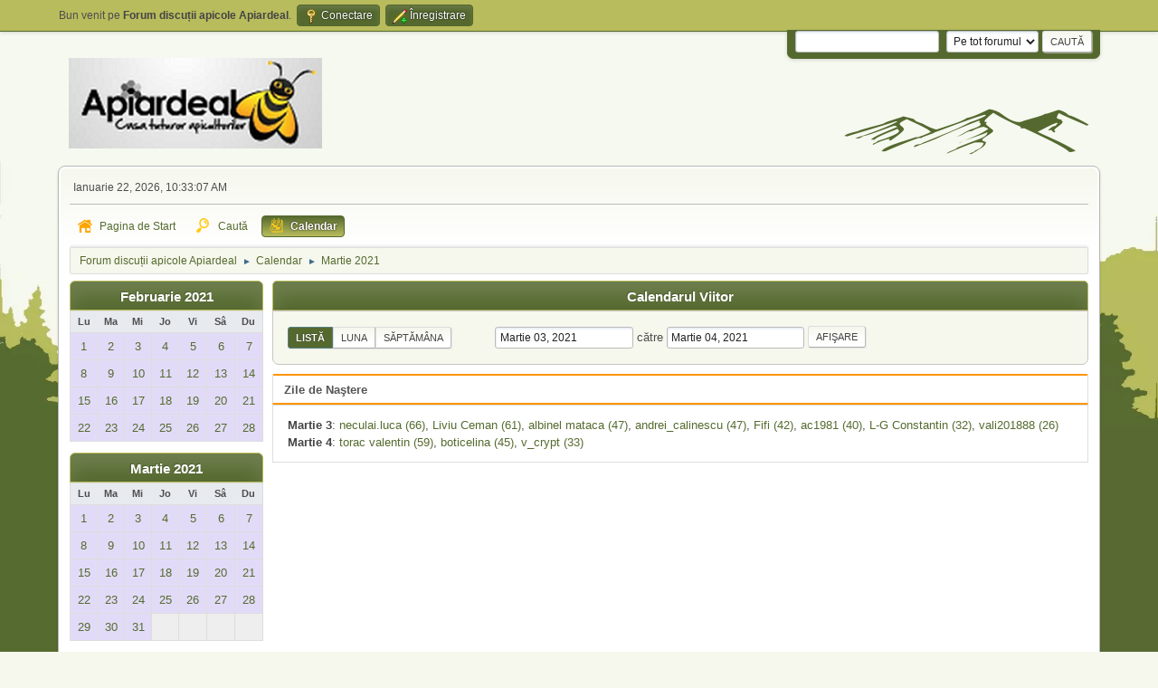

--- FILE ---
content_type: text/html; charset=UTF-8
request_url: https://forum-discutii.apiardeal.ro/index.php?PHPSESSID=ld4jvco6mv940f9fi013hntikd&action=calendar;viewlist;year=2021;month=3;day=3
body_size: 4527
content:
<!DOCTYPE html>
<html lang="ro-RO">
<head>
	<meta charset="UTF-8">
	<link rel="stylesheet" href="https://forum-discutii.apiardeal.ro/Themes/GanderGreen2.1.3/css/minified_ec20fa5985c8d9da73edf7bd7cdef3b6.css?smf214_1735373727">
	<style>
	img.avatar { max-width: 100px !important; max-height: 100px !important; }
	
	.postarea .bbc_img, .list_posts .bbc_img, .post .inner .bbc_img, form#reported_posts .bbc_img, #preview_body .bbc_img { max-width: min(100%,800px); }
	
	.postarea .bbc_img, .list_posts .bbc_img, .post .inner .bbc_img, form#reported_posts .bbc_img, #preview_body .bbc_img { max-height: 600px; }
	
	</style>
	<script>
		var smf_theme_url = "https://forum-discutii.apiardeal.ro/Themes/GanderGreen2.1.3";
		var smf_default_theme_url = "https://forum-discutii.apiardeal.ro/Themes/default";
		var smf_images_url = "https://forum-discutii.apiardeal.ro/Themes/GanderGreen2.1.3/images";
		var smf_smileys_url = "https://forum-discutii.apiardeal.ro/Smileys";
		var smf_smiley_sets = "apiardeal,fugue,alienine,default,aaron,akyhne";
		var smf_smiley_sets_default = "apiardeal";
		var smf_avatars_url = "https://forum-discutii.apiardeal.ro/avatars";
		var smf_scripturl = "https://forum-discutii.apiardeal.ro/index.php?PHPSESSID=ld4jvco6mv940f9fi013hntikd&amp;";
		var smf_iso_case_folding = false;
		var smf_charset = "UTF-8";
		var smf_session_id = "080f5988427c15b46287b68d01aae5db";
		var smf_session_var = "c3196b005";
		var smf_member_id = 0;
		var ajax_notification_text = 'Se încarcă...';
		var help_popup_heading_text = 'Puțin pierdut? Lasă-mă să explic:';
		var banned_text = 'Ne pare rău Vizitator, îți este interzis să folosești acest forum !';
		var smf_txt_expand = 'Extinde';
		var smf_txt_shrink = 'Micșorează';
		var smf_collapseAlt = 'Ascunde';
		var smf_expandAlt = 'Arată';
		var smf_quote_expand = false;
		var allow_xhjr_credentials = false;
	</script>
	<script src="https://ajax.googleapis.com/ajax/libs/jquery/3.6.3/jquery.min.js"></script>
	<script src="https://forum-discutii.apiardeal.ro/Themes/default/scripts/jquery-ui.datepicker.min.js?smf214_1735373727" defer></script>
	<script src="https://forum-discutii.apiardeal.ro/Themes/default/scripts/jquery.datepair.min.js?smf214_1735373727" defer></script>
	<script src="https://forum-discutii.apiardeal.ro/Themes/GanderGreen2.1.3/scripts/minified_2e773b048f2bb24fd643b88ddbd6c5f6.js?smf214_1735373727"></script>
	<script>
	var smf_you_sure ='Eşti sigur că vrei să faci asta?';
	</script>
	<title>Calendar</title>
	<meta name="viewport" content="width=device-width, initial-scale=1">
	<meta property="og:site_name" content="Forum discuții apicole Apiardeal">
	<meta property="og:title" content="Calendar">
	<meta property="og:description" content="Calendar">
	<meta name="description" content="Calendar">
	<meta name="theme-color" content="#557EA0">
	<link rel="help" href="https://forum-discutii.apiardeal.ro/index.php?PHPSESSID=ld4jvco6mv940f9fi013hntikd&amp;action=help">
	<link rel="contents" href="https://forum-discutii.apiardeal.ro/index.php?PHPSESSID=ld4jvco6mv940f9fi013hntikd&amp;">
	<link rel="search" href="https://forum-discutii.apiardeal.ro/index.php?PHPSESSID=ld4jvco6mv940f9fi013hntikd&amp;action=search">
	<link rel="alternate" type="application/rss+xml" title="Forum discuții apicole Apiardeal - RSS " href="https://forum-discutii.apiardeal.ro/index.php?PHPSESSID=ld4jvco6mv940f9fi013hntikd&amp;action=.xml;type=rss2">
	<link rel="alternate" type="application/atom+xml" title="Forum discuții apicole Apiardeal - Atom" href="https://forum-discutii.apiardeal.ro/index.php?PHPSESSID=ld4jvco6mv940f9fi013hntikd&amp;action=.xml;type=atom">
</head>
<body id="chrome" class="action_calendar">
<div id="footerfix">
	<div id="top_section">
		<div class="inner_wrap">
			<ul class="floatleft" id="top_info">
				<li class="welcome">
					Bun venit pe <strong>Forum discuții apicole Apiardeal</strong>.
				</li>
				<li class="button_login">
					<a href="https://forum-discutii.apiardeal.ro/index.php?PHPSESSID=ld4jvco6mv940f9fi013hntikd&amp;action=login" class="open" onclick="return reqOverlayDiv(this.href, 'Conectare', 'login');">
						<span class="main_icons login"></span>
						<span class="textmenu">Conectare</span>
					</a>
				</li>
				<li class="button_signup">
					<a href="https://forum-discutii.apiardeal.ro/index.php?PHPSESSID=ld4jvco6mv940f9fi013hntikd&amp;action=signup" class="open">
						<span class="main_icons regcenter"></span>
						<span class="textmenu">Înregistrare</span>
					</a>
				</li>
			</ul>
			<form id="languages_form" method="get" class="floatright">
				<select id="language_select" name="language" onchange="this.form.submit()">
					<option value="english">English</option>
					<option value="romanian" selected="selected">Română</option>
				</select>
				<noscript>
					<input type="submit" value="du-te">
				</noscript>
			</form>
			<form id="search_form" class="floatright" action="https://forum-discutii.apiardeal.ro/index.php?PHPSESSID=ld4jvco6mv940f9fi013hntikd&amp;action=search2" method="post" accept-charset="UTF-8">
				<input type="search" name="search" value="">&nbsp;
				<select name="search_selection">
					<option value="all" selected>Pe tot forumul </option>
				</select>
				<input type="submit" name="search2" value="Caută" class="button">
				<input type="hidden" name="advanced" value="0">
			</form>
		</div><!-- .inner_wrap -->
	</div><!-- #top_section -->
	<div id="header">
		<h1 class="forumtitle">
 <a href="https://forum-discutii.apiardeal.ro/index.php?PHPSESSID=ld4jvco6mv940f9fi013hntikd&amp;"><img src="https://forum-discutii.apiardeal.ro/Themes/GanderGreen2.1.3/images/logo.png" alt="Forum discuții apicole Apiardeal" title="Forum discuții apicole Apiardeal" /></a>
 </h1>
		<img id="smflogo" src="https://forum-discutii.apiardeal.ro/Themes/GanderGreen2.1.3/images/smflogo.svg" alt="Simple Machines Forum" title="Simple Machines Forum">
	</div>
	<div id="wrapper">
		<div id="upper_section">
			<div id="inner_section">
				<div id="inner_wrap" class="hide_720">
					<div class="user">
						<time datetime="2026-01-22T08:33:07Z">Ianuarie 22, 2026, 10:33:07 AM</time>
					</div>
				</div>
				<a class="mobile_user_menu">
					<span class="menu_icon"></span>
					<span class="text_menu">Main Menu</span>
				</a>
				<div id="main_menu">
					<div id="mobile_user_menu" class="popup_container">
						<div class="popup_window description">
							<div class="popup_heading">Main Menu
								<a href="javascript:void(0);" class="main_icons hide_popup"></a>
							</div>
							
					<ul class="dropmenu menu_nav">
						<li class="button_home">
							<a href="https://forum-discutii.apiardeal.ro/index.php?PHPSESSID=ld4jvco6mv940f9fi013hntikd&amp;">
								<span class="main_icons home"></span><span class="textmenu">Pagina de Start</span>
							</a>
						</li>
						<li class="button_search">
							<a href="https://forum-discutii.apiardeal.ro/index.php?PHPSESSID=ld4jvco6mv940f9fi013hntikd&amp;action=search">
								<span class="main_icons search"></span><span class="textmenu">Caută</span>
							</a>
						</li>
						<li class="button_calendar">
							<a class="active" href="https://forum-discutii.apiardeal.ro/index.php?PHPSESSID=ld4jvco6mv940f9fi013hntikd&amp;action=calendar">
								<span class="main_icons calendar"></span><span class="textmenu">Calendar</span>
							</a>
						</li>
					</ul><!-- .menu_nav -->
						</div>
					</div>
				</div>
				<div class="navigate_section">
					<ul>
						<li>
							<a href="https://forum-discutii.apiardeal.ro/index.php?PHPSESSID=ld4jvco6mv940f9fi013hntikd&amp;"><span>Forum discuții apicole Apiardeal</span></a>
						</li>
						<li>
							<span class="dividers"> &#9658; </span>
							<a href="https://forum-discutii.apiardeal.ro/index.php?PHPSESSID=ld4jvco6mv940f9fi013hntikd&amp;action=calendar"><span>Calendar</span></a>
						</li>
						<li class="last">
							<span class="dividers"> &#9658; </span>
							<a href="https://forum-discutii.apiardeal.ro/index.php?PHPSESSID=ld4jvco6mv940f9fi013hntikd&amp;action=calendar;year=2021;month=3"><span>Martie 2021</span></a>
						</li>
					</ul>
				</div><!-- .navigate_section -->
			</div><!-- #inner_section -->
		</div><!-- #upper_section -->
		<div id="content_section">
			<div id="main_content_section">
		<div id="calendar">
			<div id="month_grid">
				
			<div class="cat_bar">
				<h3 class="catbg centertext largetext">
					<a href="https://forum-discutii.apiardeal.ro/index.php?PHPSESSID=ld4jvco6mv940f9fi013hntikd&amp;action=calendar;viewlist;year=2021;month=2;day=01">Februarie 2021</a>
				</h3>
			</div><!-- .cat_bar -->
			<table class="calendar_table">
				<tr>
					<th class="days" scope="col">Lu</th>
					<th class="days" scope="col">Ma</th>
					<th class="days" scope="col">Mi</th>
					<th class="days" scope="col">Jo</th>
					<th class="days" scope="col">Vi</th>
					<th class="days" scope="col">Sâ</th>
					<th class="days" scope="col">Du</th>
				</tr>
				<tr class="days_wrapper">
					<td class="days windowbg birthdays">
						<a href="https://forum-discutii.apiardeal.ro/index.php?PHPSESSID=ld4jvco6mv940f9fi013hntikd&amp;action=calendar;viewlist;year=2021;month=2;day=1"><span class="day_text">1</span></a>
					</td>
					<td class="days windowbg holidays birthdays">
						<a href="https://forum-discutii.apiardeal.ro/index.php?PHPSESSID=ld4jvco6mv940f9fi013hntikd&amp;action=calendar;viewlist;year=2021;month=2;day=2"><span class="day_text">2</span></a>
					</td>
					<td class="days windowbg birthdays">
						<a href="https://forum-discutii.apiardeal.ro/index.php?PHPSESSID=ld4jvco6mv940f9fi013hntikd&amp;action=calendar;viewlist;year=2021;month=2;day=3"><span class="day_text">3</span></a>
					</td>
					<td class="days windowbg birthdays">
						<a href="https://forum-discutii.apiardeal.ro/index.php?PHPSESSID=ld4jvco6mv940f9fi013hntikd&amp;action=calendar;viewlist;year=2021;month=2;day=4"><span class="day_text">4</span></a>
					</td>
					<td class="days windowbg birthdays">
						<a href="https://forum-discutii.apiardeal.ro/index.php?PHPSESSID=ld4jvco6mv940f9fi013hntikd&amp;action=calendar;viewlist;year=2021;month=2;day=5"><span class="day_text">5</span></a>
					</td>
					<td class="days windowbg birthdays">
						<a href="https://forum-discutii.apiardeal.ro/index.php?PHPSESSID=ld4jvco6mv940f9fi013hntikd&amp;action=calendar;viewlist;year=2021;month=2;day=6"><span class="day_text">6</span></a>
					</td>
					<td class="days windowbg birthdays">
						<a href="https://forum-discutii.apiardeal.ro/index.php?PHPSESSID=ld4jvco6mv940f9fi013hntikd&amp;action=calendar;viewlist;year=2021;month=2;day=7"><span class="day_text">7</span></a>
					</td>
				</tr>
				<tr class="days_wrapper">
					<td class="days windowbg birthdays">
						<a href="https://forum-discutii.apiardeal.ro/index.php?PHPSESSID=ld4jvco6mv940f9fi013hntikd&amp;action=calendar;viewlist;year=2021;month=2;day=8"><span class="day_text">8</span></a>
					</td>
					<td class="days windowbg birthdays">
						<a href="https://forum-discutii.apiardeal.ro/index.php?PHPSESSID=ld4jvco6mv940f9fi013hntikd&amp;action=calendar;viewlist;year=2021;month=2;day=9"><span class="day_text">9</span></a>
					</td>
					<td class="days windowbg birthdays">
						<a href="https://forum-discutii.apiardeal.ro/index.php?PHPSESSID=ld4jvco6mv940f9fi013hntikd&amp;action=calendar;viewlist;year=2021;month=2;day=10"><span class="day_text">10</span></a>
					</td>
					<td class="days windowbg birthdays">
						<a href="https://forum-discutii.apiardeal.ro/index.php?PHPSESSID=ld4jvco6mv940f9fi013hntikd&amp;action=calendar;viewlist;year=2021;month=2;day=11"><span class="day_text">11</span></a>
					</td>
					<td class="days windowbg birthdays">
						<a href="https://forum-discutii.apiardeal.ro/index.php?PHPSESSID=ld4jvco6mv940f9fi013hntikd&amp;action=calendar;viewlist;year=2021;month=2;day=12"><span class="day_text">12</span></a>
					</td>
					<td class="days windowbg birthdays">
						<a href="https://forum-discutii.apiardeal.ro/index.php?PHPSESSID=ld4jvco6mv940f9fi013hntikd&amp;action=calendar;viewlist;year=2021;month=2;day=13"><span class="day_text">13</span></a>
					</td>
					<td class="days windowbg holidays birthdays">
						<a href="https://forum-discutii.apiardeal.ro/index.php?PHPSESSID=ld4jvco6mv940f9fi013hntikd&amp;action=calendar;viewlist;year=2021;month=2;day=14"><span class="day_text">14</span></a>
					</td>
				</tr>
				<tr class="days_wrapper">
					<td class="days windowbg birthdays">
						<a href="https://forum-discutii.apiardeal.ro/index.php?PHPSESSID=ld4jvco6mv940f9fi013hntikd&amp;action=calendar;viewlist;year=2021;month=2;day=15"><span class="day_text">15</span></a>
					</td>
					<td class="days windowbg birthdays">
						<a href="https://forum-discutii.apiardeal.ro/index.php?PHPSESSID=ld4jvco6mv940f9fi013hntikd&amp;action=calendar;viewlist;year=2021;month=2;day=16"><span class="day_text">16</span></a>
					</td>
					<td class="days windowbg birthdays">
						<a href="https://forum-discutii.apiardeal.ro/index.php?PHPSESSID=ld4jvco6mv940f9fi013hntikd&amp;action=calendar;viewlist;year=2021;month=2;day=17"><span class="day_text">17</span></a>
					</td>
					<td class="days windowbg birthdays">
						<a href="https://forum-discutii.apiardeal.ro/index.php?PHPSESSID=ld4jvco6mv940f9fi013hntikd&amp;action=calendar;viewlist;year=2021;month=2;day=18"><span class="day_text">18</span></a>
					</td>
					<td class="days windowbg birthdays">
						<a href="https://forum-discutii.apiardeal.ro/index.php?PHPSESSID=ld4jvco6mv940f9fi013hntikd&amp;action=calendar;viewlist;year=2021;month=2;day=19"><span class="day_text">19</span></a>
					</td>
					<td class="days windowbg birthdays">
						<a href="https://forum-discutii.apiardeal.ro/index.php?PHPSESSID=ld4jvco6mv940f9fi013hntikd&amp;action=calendar;viewlist;year=2021;month=2;day=20"><span class="day_text">20</span></a>
					</td>
					<td class="days windowbg birthdays">
						<a href="https://forum-discutii.apiardeal.ro/index.php?PHPSESSID=ld4jvco6mv940f9fi013hntikd&amp;action=calendar;viewlist;year=2021;month=2;day=21"><span class="day_text">21</span></a>
					</td>
				</tr>
				<tr class="days_wrapper">
					<td class="days windowbg birthdays">
						<a href="https://forum-discutii.apiardeal.ro/index.php?PHPSESSID=ld4jvco6mv940f9fi013hntikd&amp;action=calendar;viewlist;year=2021;month=2;day=22"><span class="day_text">22</span></a>
					</td>
					<td class="days windowbg birthdays">
						<a href="https://forum-discutii.apiardeal.ro/index.php?PHPSESSID=ld4jvco6mv940f9fi013hntikd&amp;action=calendar;viewlist;year=2021;month=2;day=23"><span class="day_text">23</span></a>
					</td>
					<td class="days windowbg birthdays">
						<a href="https://forum-discutii.apiardeal.ro/index.php?PHPSESSID=ld4jvco6mv940f9fi013hntikd&amp;action=calendar;viewlist;year=2021;month=2;day=24"><span class="day_text">24</span></a>
					</td>
					<td class="days windowbg birthdays">
						<a href="https://forum-discutii.apiardeal.ro/index.php?PHPSESSID=ld4jvco6mv940f9fi013hntikd&amp;action=calendar;viewlist;year=2021;month=2;day=25"><span class="day_text">25</span></a>
					</td>
					<td class="days windowbg birthdays">
						<a href="https://forum-discutii.apiardeal.ro/index.php?PHPSESSID=ld4jvco6mv940f9fi013hntikd&amp;action=calendar;viewlist;year=2021;month=2;day=26"><span class="day_text">26</span></a>
					</td>
					<td class="days windowbg birthdays">
						<a href="https://forum-discutii.apiardeal.ro/index.php?PHPSESSID=ld4jvco6mv940f9fi013hntikd&amp;action=calendar;viewlist;year=2021;month=2;day=27"><span class="day_text">27</span></a>
					</td>
					<td class="days windowbg birthdays">
						<a href="https://forum-discutii.apiardeal.ro/index.php?PHPSESSID=ld4jvco6mv940f9fi013hntikd&amp;action=calendar;viewlist;year=2021;month=2;day=28"><span class="day_text">28</span></a>
					</td>
				</tr>
			</table>
				
			<div class="cat_bar">
				<h3 class="catbg centertext largetext">
					<a href="https://forum-discutii.apiardeal.ro/index.php?PHPSESSID=ld4jvco6mv940f9fi013hntikd&amp;action=calendar;viewlist;year=2021;month=3;day=03">Martie 2021</a>
				</h3>
			</div><!-- .cat_bar -->
			<table class="calendar_table">
				<tr>
					<th class="days" scope="col">Lu</th>
					<th class="days" scope="col">Ma</th>
					<th class="days" scope="col">Mi</th>
					<th class="days" scope="col">Jo</th>
					<th class="days" scope="col">Vi</th>
					<th class="days" scope="col">Sâ</th>
					<th class="days" scope="col">Du</th>
				</tr>
				<tr class="days_wrapper">
					<td class="days windowbg birthdays">
						<a href="https://forum-discutii.apiardeal.ro/index.php?PHPSESSID=ld4jvco6mv940f9fi013hntikd&amp;action=calendar;viewlist;year=2021;month=3;day=1"><span class="day_text">1</span></a>
					</td>
					<td class="days windowbg birthdays">
						<a href="https://forum-discutii.apiardeal.ro/index.php?PHPSESSID=ld4jvco6mv940f9fi013hntikd&amp;action=calendar;viewlist;year=2021;month=3;day=2"><span class="day_text">2</span></a>
					</td>
					<td class="days windowbg birthdays">
						<a href="https://forum-discutii.apiardeal.ro/index.php?PHPSESSID=ld4jvco6mv940f9fi013hntikd&amp;action=calendar;viewlist;year=2021;month=3;day=3"><span class="day_text">3</span></a>
					</td>
					<td class="days windowbg birthdays">
						<a href="https://forum-discutii.apiardeal.ro/index.php?PHPSESSID=ld4jvco6mv940f9fi013hntikd&amp;action=calendar;viewlist;year=2021;month=3;day=4"><span class="day_text">4</span></a>
					</td>
					<td class="days windowbg birthdays">
						<a href="https://forum-discutii.apiardeal.ro/index.php?PHPSESSID=ld4jvco6mv940f9fi013hntikd&amp;action=calendar;viewlist;year=2021;month=3;day=5"><span class="day_text">5</span></a>
					</td>
					<td class="days windowbg birthdays">
						<a href="https://forum-discutii.apiardeal.ro/index.php?PHPSESSID=ld4jvco6mv940f9fi013hntikd&amp;action=calendar;viewlist;year=2021;month=3;day=6"><span class="day_text">6</span></a>
					</td>
					<td class="days windowbg birthdays">
						<a href="https://forum-discutii.apiardeal.ro/index.php?PHPSESSID=ld4jvco6mv940f9fi013hntikd&amp;action=calendar;viewlist;year=2021;month=3;day=7"><span class="day_text">7</span></a>
					</td>
				</tr>
				<tr class="days_wrapper">
					<td class="days windowbg birthdays">
						<a href="https://forum-discutii.apiardeal.ro/index.php?PHPSESSID=ld4jvco6mv940f9fi013hntikd&amp;action=calendar;viewlist;year=2021;month=3;day=8"><span class="day_text">8</span></a>
					</td>
					<td class="days windowbg birthdays">
						<a href="https://forum-discutii.apiardeal.ro/index.php?PHPSESSID=ld4jvco6mv940f9fi013hntikd&amp;action=calendar;viewlist;year=2021;month=3;day=9"><span class="day_text">9</span></a>
					</td>
					<td class="days windowbg birthdays">
						<a href="https://forum-discutii.apiardeal.ro/index.php?PHPSESSID=ld4jvco6mv940f9fi013hntikd&amp;action=calendar;viewlist;year=2021;month=3;day=10"><span class="day_text">10</span></a>
					</td>
					<td class="days windowbg birthdays">
						<a href="https://forum-discutii.apiardeal.ro/index.php?PHPSESSID=ld4jvco6mv940f9fi013hntikd&amp;action=calendar;viewlist;year=2021;month=3;day=11"><span class="day_text">11</span></a>
					</td>
					<td class="days windowbg birthdays">
						<a href="https://forum-discutii.apiardeal.ro/index.php?PHPSESSID=ld4jvco6mv940f9fi013hntikd&amp;action=calendar;viewlist;year=2021;month=3;day=12"><span class="day_text">12</span></a>
					</td>
					<td class="days windowbg birthdays">
						<a href="https://forum-discutii.apiardeal.ro/index.php?PHPSESSID=ld4jvco6mv940f9fi013hntikd&amp;action=calendar;viewlist;year=2021;month=3;day=13"><span class="day_text">13</span></a>
					</td>
					<td class="days windowbg birthdays">
						<a href="https://forum-discutii.apiardeal.ro/index.php?PHPSESSID=ld4jvco6mv940f9fi013hntikd&amp;action=calendar;viewlist;year=2021;month=3;day=14"><span class="day_text">14</span></a>
					</td>
				</tr>
				<tr class="days_wrapper">
					<td class="days windowbg birthdays">
						<a href="https://forum-discutii.apiardeal.ro/index.php?PHPSESSID=ld4jvco6mv940f9fi013hntikd&amp;action=calendar;viewlist;year=2021;month=3;day=15"><span class="day_text">15</span></a>
					</td>
					<td class="days windowbg birthdays">
						<a href="https://forum-discutii.apiardeal.ro/index.php?PHPSESSID=ld4jvco6mv940f9fi013hntikd&amp;action=calendar;viewlist;year=2021;month=3;day=16"><span class="day_text">16</span></a>
					</td>
					<td class="days windowbg holidays birthdays">
						<a href="https://forum-discutii.apiardeal.ro/index.php?PHPSESSID=ld4jvco6mv940f9fi013hntikd&amp;action=calendar;viewlist;year=2021;month=3;day=17"><span class="day_text">17</span></a>
					</td>
					<td class="days windowbg birthdays">
						<a href="https://forum-discutii.apiardeal.ro/index.php?PHPSESSID=ld4jvco6mv940f9fi013hntikd&amp;action=calendar;viewlist;year=2021;month=3;day=18"><span class="day_text">18</span></a>
					</td>
					<td class="days windowbg birthdays">
						<a href="https://forum-discutii.apiardeal.ro/index.php?PHPSESSID=ld4jvco6mv940f9fi013hntikd&amp;action=calendar;viewlist;year=2021;month=3;day=19"><span class="day_text">19</span></a>
					</td>
					<td class="days windowbg holidays birthdays">
						<a href="https://forum-discutii.apiardeal.ro/index.php?PHPSESSID=ld4jvco6mv940f9fi013hntikd&amp;action=calendar;viewlist;year=2021;month=3;day=20"><span class="day_text">20</span></a>
					</td>
					<td class="days windowbg birthdays">
						<a href="https://forum-discutii.apiardeal.ro/index.php?PHPSESSID=ld4jvco6mv940f9fi013hntikd&amp;action=calendar;viewlist;year=2021;month=3;day=21"><span class="day_text">21</span></a>
					</td>
				</tr>
				<tr class="days_wrapper">
					<td class="days windowbg birthdays">
						<a href="https://forum-discutii.apiardeal.ro/index.php?PHPSESSID=ld4jvco6mv940f9fi013hntikd&amp;action=calendar;viewlist;year=2021;month=3;day=22"><span class="day_text">22</span></a>
					</td>
					<td class="days windowbg birthdays">
						<a href="https://forum-discutii.apiardeal.ro/index.php?PHPSESSID=ld4jvco6mv940f9fi013hntikd&amp;action=calendar;viewlist;year=2021;month=3;day=23"><span class="day_text">23</span></a>
					</td>
					<td class="days windowbg birthdays">
						<a href="https://forum-discutii.apiardeal.ro/index.php?PHPSESSID=ld4jvco6mv940f9fi013hntikd&amp;action=calendar;viewlist;year=2021;month=3;day=24"><span class="day_text">24</span></a>
					</td>
					<td class="days windowbg birthdays">
						<a href="https://forum-discutii.apiardeal.ro/index.php?PHPSESSID=ld4jvco6mv940f9fi013hntikd&amp;action=calendar;viewlist;year=2021;month=3;day=25"><span class="day_text">25</span></a>
					</td>
					<td class="days windowbg birthdays">
						<a href="https://forum-discutii.apiardeal.ro/index.php?PHPSESSID=ld4jvco6mv940f9fi013hntikd&amp;action=calendar;viewlist;year=2021;month=3;day=26"><span class="day_text">26</span></a>
					</td>
					<td class="days windowbg birthdays">
						<a href="https://forum-discutii.apiardeal.ro/index.php?PHPSESSID=ld4jvco6mv940f9fi013hntikd&amp;action=calendar;viewlist;year=2021;month=3;day=27"><span class="day_text">27</span></a>
					</td>
					<td class="days windowbg birthdays">
						<a href="https://forum-discutii.apiardeal.ro/index.php?PHPSESSID=ld4jvco6mv940f9fi013hntikd&amp;action=calendar;viewlist;year=2021;month=3;day=28"><span class="day_text">28</span></a>
					</td>
				</tr>
				<tr class="days_wrapper">
					<td class="days windowbg birthdays">
						<a href="https://forum-discutii.apiardeal.ro/index.php?PHPSESSID=ld4jvco6mv940f9fi013hntikd&amp;action=calendar;viewlist;year=2021;month=3;day=29"><span class="day_text">29</span></a>
					</td>
					<td class="days windowbg birthdays">
						<a href="https://forum-discutii.apiardeal.ro/index.php?PHPSESSID=ld4jvco6mv940f9fi013hntikd&amp;action=calendar;viewlist;year=2021;month=3;day=30"><span class="day_text">30</span></a>
					</td>
					<td class="days windowbg birthdays">
						<a href="https://forum-discutii.apiardeal.ro/index.php?PHPSESSID=ld4jvco6mv940f9fi013hntikd&amp;action=calendar;viewlist;year=2021;month=3;day=31"><span class="day_text">31</span></a>
					</td>
					<td class="days disabled">
					</td>
					<td class="days disabled">
					</td>
					<td class="days disabled">
					</td>
					<td class="days disabled">
					</td>
				</tr>
			</table>
				
			<div class="cat_bar">
				<h3 class="catbg centertext largetext">
					<a href="https://forum-discutii.apiardeal.ro/index.php?PHPSESSID=ld4jvco6mv940f9fi013hntikd&amp;action=calendar;viewlist;year=2021;month=4;day=01">Aprilie 2021</a>
				</h3>
			</div><!-- .cat_bar -->
			<table class="calendar_table">
				<tr>
					<th class="days" scope="col">Lu</th>
					<th class="days" scope="col">Ma</th>
					<th class="days" scope="col">Mi</th>
					<th class="days" scope="col">Jo</th>
					<th class="days" scope="col">Vi</th>
					<th class="days" scope="col">Sâ</th>
					<th class="days" scope="col">Du</th>
				</tr>
				<tr class="days_wrapper">
					<td class="days disabled">
					</td>
					<td class="days disabled">
					</td>
					<td class="days disabled">
					</td>
					<td class="days windowbg holidays birthdays">
						<a href="https://forum-discutii.apiardeal.ro/index.php?PHPSESSID=ld4jvco6mv940f9fi013hntikd&amp;action=calendar;viewlist;year=2021;month=4;day=1"><span class="day_text">1</span></a>
					</td>
					<td class="days windowbg birthdays">
						<a href="https://forum-discutii.apiardeal.ro/index.php?PHPSESSID=ld4jvco6mv940f9fi013hntikd&amp;action=calendar;viewlist;year=2021;month=4;day=2"><span class="day_text">2</span></a>
					</td>
					<td class="days windowbg birthdays">
						<a href="https://forum-discutii.apiardeal.ro/index.php?PHPSESSID=ld4jvco6mv940f9fi013hntikd&amp;action=calendar;viewlist;year=2021;month=4;day=3"><span class="day_text">3</span></a>
					</td>
					<td class="days windowbg birthdays">
						<a href="https://forum-discutii.apiardeal.ro/index.php?PHPSESSID=ld4jvco6mv940f9fi013hntikd&amp;action=calendar;viewlist;year=2021;month=4;day=4"><span class="day_text">4</span></a>
					</td>
				</tr>
				<tr class="days_wrapper">
					<td class="days windowbg birthdays">
						<a href="https://forum-discutii.apiardeal.ro/index.php?PHPSESSID=ld4jvco6mv940f9fi013hntikd&amp;action=calendar;viewlist;year=2021;month=4;day=5"><span class="day_text">5</span></a>
					</td>
					<td class="days windowbg birthdays">
						<a href="https://forum-discutii.apiardeal.ro/index.php?PHPSESSID=ld4jvco6mv940f9fi013hntikd&amp;action=calendar;viewlist;year=2021;month=4;day=6"><span class="day_text">6</span></a>
					</td>
					<td class="days windowbg birthdays">
						<a href="https://forum-discutii.apiardeal.ro/index.php?PHPSESSID=ld4jvco6mv940f9fi013hntikd&amp;action=calendar;viewlist;year=2021;month=4;day=7"><span class="day_text">7</span></a>
					</td>
					<td class="days windowbg">
						<a href="https://forum-discutii.apiardeal.ro/index.php?PHPSESSID=ld4jvco6mv940f9fi013hntikd&amp;action=calendar;viewlist;year=2021;month=4;day=8"><span class="day_text">8</span></a>
					</td>
					<td class="days windowbg birthdays">
						<a href="https://forum-discutii.apiardeal.ro/index.php?PHPSESSID=ld4jvco6mv940f9fi013hntikd&amp;action=calendar;viewlist;year=2021;month=4;day=9"><span class="day_text">9</span></a>
					</td>
					<td class="days windowbg birthdays">
						<a href="https://forum-discutii.apiardeal.ro/index.php?PHPSESSID=ld4jvco6mv940f9fi013hntikd&amp;action=calendar;viewlist;year=2021;month=4;day=10"><span class="day_text">10</span></a>
					</td>
					<td class="days windowbg birthdays">
						<a href="https://forum-discutii.apiardeal.ro/index.php?PHPSESSID=ld4jvco6mv940f9fi013hntikd&amp;action=calendar;viewlist;year=2021;month=4;day=11"><span class="day_text">11</span></a>
					</td>
				</tr>
				<tr class="days_wrapper">
					<td class="days windowbg birthdays">
						<a href="https://forum-discutii.apiardeal.ro/index.php?PHPSESSID=ld4jvco6mv940f9fi013hntikd&amp;action=calendar;viewlist;year=2021;month=4;day=12"><span class="day_text">12</span></a>
					</td>
					<td class="days windowbg birthdays">
						<a href="https://forum-discutii.apiardeal.ro/index.php?PHPSESSID=ld4jvco6mv940f9fi013hntikd&amp;action=calendar;viewlist;year=2021;month=4;day=13"><span class="day_text">13</span></a>
					</td>
					<td class="days windowbg birthdays">
						<a href="https://forum-discutii.apiardeal.ro/index.php?PHPSESSID=ld4jvco6mv940f9fi013hntikd&amp;action=calendar;viewlist;year=2021;month=4;day=14"><span class="day_text">14</span></a>
					</td>
					<td class="days windowbg birthdays">
						<a href="https://forum-discutii.apiardeal.ro/index.php?PHPSESSID=ld4jvco6mv940f9fi013hntikd&amp;action=calendar;viewlist;year=2021;month=4;day=15"><span class="day_text">15</span></a>
					</td>
					<td class="days windowbg birthdays">
						<a href="https://forum-discutii.apiardeal.ro/index.php?PHPSESSID=ld4jvco6mv940f9fi013hntikd&amp;action=calendar;viewlist;year=2021;month=4;day=16"><span class="day_text">16</span></a>
					</td>
					<td class="days windowbg birthdays">
						<a href="https://forum-discutii.apiardeal.ro/index.php?PHPSESSID=ld4jvco6mv940f9fi013hntikd&amp;action=calendar;viewlist;year=2021;month=4;day=17"><span class="day_text">17</span></a>
					</td>
					<td class="days windowbg birthdays">
						<a href="https://forum-discutii.apiardeal.ro/index.php?PHPSESSID=ld4jvco6mv940f9fi013hntikd&amp;action=calendar;viewlist;year=2021;month=4;day=18"><span class="day_text">18</span></a>
					</td>
				</tr>
				<tr class="days_wrapper">
					<td class="days windowbg birthdays">
						<a href="https://forum-discutii.apiardeal.ro/index.php?PHPSESSID=ld4jvco6mv940f9fi013hntikd&amp;action=calendar;viewlist;year=2021;month=4;day=19"><span class="day_text">19</span></a>
					</td>
					<td class="days windowbg birthdays">
						<a href="https://forum-discutii.apiardeal.ro/index.php?PHPSESSID=ld4jvco6mv940f9fi013hntikd&amp;action=calendar;viewlist;year=2021;month=4;day=20"><span class="day_text">20</span></a>
					</td>
					<td class="days windowbg birthdays">
						<a href="https://forum-discutii.apiardeal.ro/index.php?PHPSESSID=ld4jvco6mv940f9fi013hntikd&amp;action=calendar;viewlist;year=2021;month=4;day=21"><span class="day_text">21</span></a>
					</td>
					<td class="days windowbg holidays birthdays">
						<a href="https://forum-discutii.apiardeal.ro/index.php?PHPSESSID=ld4jvco6mv940f9fi013hntikd&amp;action=calendar;viewlist;year=2021;month=4;day=22"><span class="day_text">22</span></a>
					</td>
					<td class="days windowbg birthdays">
						<a href="https://forum-discutii.apiardeal.ro/index.php?PHPSESSID=ld4jvco6mv940f9fi013hntikd&amp;action=calendar;viewlist;year=2021;month=4;day=23"><span class="day_text">23</span></a>
					</td>
					<td class="days windowbg birthdays">
						<a href="https://forum-discutii.apiardeal.ro/index.php?PHPSESSID=ld4jvco6mv940f9fi013hntikd&amp;action=calendar;viewlist;year=2021;month=4;day=24"><span class="day_text">24</span></a>
					</td>
					<td class="days windowbg birthdays">
						<a href="https://forum-discutii.apiardeal.ro/index.php?PHPSESSID=ld4jvco6mv940f9fi013hntikd&amp;action=calendar;viewlist;year=2021;month=4;day=25"><span class="day_text">25</span></a>
					</td>
				</tr>
				<tr class="days_wrapper">
					<td class="days windowbg birthdays">
						<a href="https://forum-discutii.apiardeal.ro/index.php?PHPSESSID=ld4jvco6mv940f9fi013hntikd&amp;action=calendar;viewlist;year=2021;month=4;day=26"><span class="day_text">26</span></a>
					</td>
					<td class="days windowbg birthdays">
						<a href="https://forum-discutii.apiardeal.ro/index.php?PHPSESSID=ld4jvco6mv940f9fi013hntikd&amp;action=calendar;viewlist;year=2021;month=4;day=27"><span class="day_text">27</span></a>
					</td>
					<td class="days windowbg birthdays">
						<a href="https://forum-discutii.apiardeal.ro/index.php?PHPSESSID=ld4jvco6mv940f9fi013hntikd&amp;action=calendar;viewlist;year=2021;month=4;day=28"><span class="day_text">28</span></a>
					</td>
					<td class="days windowbg birthdays">
						<a href="https://forum-discutii.apiardeal.ro/index.php?PHPSESSID=ld4jvco6mv940f9fi013hntikd&amp;action=calendar;viewlist;year=2021;month=4;day=29"><span class="day_text">29</span></a>
					</td>
					<td class="days windowbg birthdays">
						<a href="https://forum-discutii.apiardeal.ro/index.php?PHPSESSID=ld4jvco6mv940f9fi013hntikd&amp;action=calendar;viewlist;year=2021;month=4;day=30"><span class="day_text">30</span></a>
					</td>
					<td class="days disabled">
					</td>
					<td class="days disabled">
					</td>
				</tr>
			</table>
			</div>
			<div id="main_grid">
				
			<div class="cat_bar">
				<h3 class="catbg centertext largetext">
					<a href="https://forum-discutii.apiardeal.ro/index.php?PHPSESSID=ld4jvco6mv940f9fi013hntikd&amp;action=calendar;viewlist;year=2021;month=03;day=03">Calendarul Viitor</a>
				</h3>
			</div>
		<div class="calendar_top roundframe noup">
			<div id="calendar_viewselector" class="buttonrow floatleft">
				<a href="https://forum-discutii.apiardeal.ro/index.php?PHPSESSID=ld4jvco6mv940f9fi013hntikd&amp;action=calendar;viewlist;year=2021;month=3;day=3" class="button active">Listă</a>
				<a href="https://forum-discutii.apiardeal.ro/index.php?PHPSESSID=ld4jvco6mv940f9fi013hntikd&amp;action=calendar;viewmonth;year=2021;month=3;day=3" class="button">Luna</a>
				<a href="https://forum-discutii.apiardeal.ro/index.php?PHPSESSID=ld4jvco6mv940f9fi013hntikd&amp;action=calendar;viewweek;year=2021;month=3;day=3" class="button">Săptămâna</a>
			</div>
			
			<form action="https://forum-discutii.apiardeal.ro/index.php?PHPSESSID=ld4jvco6mv940f9fi013hntikd&amp;action=calendar;viewlist" id="calendar_range" method="post" accept-charset="UTF-8">
				<input type="text" name="start_date" id="start_date" value="Martie 03, 2021" tabindex="1" class="date_input start" data-type="date">
				<span>către</span>
				<input type="text" name="end_date" id="end_date" value="Martie 04, 2021" tabindex="2" class="date_input end" data-type="date">
				<input type="submit" class="button" style="float:none" id="view_button" value="Afişare">
			</form>
		</div><!-- .calendar_top -->
			<div>
				<div class="title_bar">
					<h3 class="titlebg">Zile de Naştere</h3>
				</div>
				<div class="windowbg">
					<p class="inline">
						<strong>Martie 3</strong>: <a href="https://forum-discutii.apiardeal.ro/index.php?PHPSESSID=ld4jvco6mv940f9fi013hntikd&amp;action=profile;u=203">neculai.luca (66)</a>, <a href="https://forum-discutii.apiardeal.ro/index.php?PHPSESSID=ld4jvco6mv940f9fi013hntikd&amp;action=profile;u=6315">Liviu Ceman (61)</a>, <a href="https://forum-discutii.apiardeal.ro/index.php?PHPSESSID=ld4jvco6mv940f9fi013hntikd&amp;action=profile;u=77">albinel mataca (47)</a>, <a href="https://forum-discutii.apiardeal.ro/index.php?PHPSESSID=ld4jvco6mv940f9fi013hntikd&amp;action=profile;u=445">andrei_calinescu (47)</a>, <a href="https://forum-discutii.apiardeal.ro/index.php?PHPSESSID=ld4jvco6mv940f9fi013hntikd&amp;action=profile;u=10809">Fifi (42)</a>, <a href="https://forum-discutii.apiardeal.ro/index.php?PHPSESSID=ld4jvco6mv940f9fi013hntikd&amp;action=profile;u=6485">ac1981 (40)</a>, <a href="https://forum-discutii.apiardeal.ro/index.php?PHPSESSID=ld4jvco6mv940f9fi013hntikd&amp;action=profile;u=10231">L-G Constantin (32)</a>, <a href="https://forum-discutii.apiardeal.ro/index.php?PHPSESSID=ld4jvco6mv940f9fi013hntikd&amp;action=profile;u=11463">vali201888 (26)</a>
					</p>
					<p class="inline">
						<strong>Martie 4</strong>: <a href="https://forum-discutii.apiardeal.ro/index.php?PHPSESSID=ld4jvco6mv940f9fi013hntikd&amp;action=profile;u=7048">torac valentin (59)</a>, <a href="https://forum-discutii.apiardeal.ro/index.php?PHPSESSID=ld4jvco6mv940f9fi013hntikd&amp;action=profile;u=6027">boticelina (45)</a>, <a href="https://forum-discutii.apiardeal.ro/index.php?PHPSESSID=ld4jvco6mv940f9fi013hntikd&amp;action=profile;u=2075">v_crypt (33)</a>
					</p>
				</div><!-- .windowbg -->
			</div>
			</div>
		</div><!-- #calendar -->
			</div><!-- #main_content_section -->
		</div><!-- #content_section -->
	</div><!-- #wrapper -->
</div><!-- #footerfix -->
	<div id="footer">
		<div class="inner_wrap">
		<ul>
			<li class="floatright"><a href="https://forum-discutii.apiardeal.ro/index.php?PHPSESSID=ld4jvco6mv940f9fi013hntikd&amp;action=help">Ajutor</a> | <a href="https://forum-discutii.apiardeal.ro/index.php?PHPSESSID=ld4jvco6mv940f9fi013hntikd&amp;action=agreement">Termeni și Reguli</a> | <a href="#header">Mergi Sus &#9650;</a></li>
			<li class="copyright"><a href="https://forum-discutii.apiardeal.ro/index.php?PHPSESSID=ld4jvco6mv940f9fi013hntikd&amp;action=credits" title="License" target="_blank" rel="noopener">SMF 2.1.4 &copy; 2023</a>, <a href="https://www.simplemachines.org" title="Simple Machines" target="_blank" rel="noopener">Simple Machines</a></li>
						<li>Web Designs by: <a href="https://shadesweb.com" target="_blank" class="new_win">ShadesWeb.com</a></li>
		</ul>
		</div>
	</div><!-- #footer -->
<script>
window.addEventListener("DOMContentLoaded", function() {
	function triggerCron()
	{
		$.get('https://forum-discutii.apiardeal.ro' + "/cron.php?ts=1769070780");
	}
	window.setTimeout(triggerCron, 1);
	$("#calendar_range .date_input").datepicker({
		dateFormat: "MM dd, yy",
		autoSize: true,
		isRTL: false,
		constrainInput: true,
		showAnim: "",
		showButtonPanel: false,
		yearRange: "2008:2030",
		hideIfNoPrevNext: true,
		monthNames: ["Ianuarie", "Februarie", "Martie", "Aprilie", "Mai", "Iunie", "Iulie", "August", "Septembrie", "Octombrie", "Noiembrie", "Decembrie"],
		monthNamesShort: ["Ian", "Feb", "Mar", "Apr", "Mai", "Iun", "Iul", "Aug", "Sep", "Oct", "Noi", "Dec"],
		dayNames: ["Duminică", "Luni", "Marţi", "Miercuri", "Joi", "Vineri", "Sâmbătă"],
		dayNamesShort: ["Du", "Lu", "Ma", "Mi", "Jo", "Vi", "Sâ"],
		dayNamesMin: ["Du", "Lu", "Ma", "Mi", "Jo", "Vi", "Sâ"],
		prevText: "Luna trecută",
		nextText: "Luna viitoare",
		firstDay: 1,
	});
	$("#calendar_range").datepair({
		dateClass: "date_input",
		parseDate: function (el) {
			var val = $(el).datepicker("getDate");
			if (!val) {
				return null;
			}
			var utc = new Date(val);
			return utc && new Date(utc.getTime() + (utc.getTimezoneOffset() * 60000));
		},
		updateDate: function (el, v) {
			$(el).datepicker("setDate", new Date(v.getTime() - (v.getTimezoneOffset() * 60000)));
		},
		parseTime: function(input){},
		updateTime: function(input, dateObj){},
		setMinTime: function(input, dateObj){},
	});
});
</script>
</body>
</html>

--- FILE ---
content_type: image/svg+xml
request_url: https://forum-discutii.apiardeal.ro/Themes/GanderGreen2.1.3/images/smflogo.svg
body_size: 6335
content:
<?xml version="1.0" standalone="no"?>
<!DOCTYPE svg PUBLIC "-//W3C//DTD SVG 1.0//EN" "http://www.w3.org/TR/2001/REC-SVG-20010904/DTD/svg10.dtd">
<svg xmlns="http://www.w3.org/2000/svg" xmlns:xlink="http://www.w3.org/1999/xlink" id="body_1" width="300" height="75">

<g transform="matrix(1.333333 0 0 1.333333 0 0)">
    <image  x="0" y="0" xlink:href="[data-uri]" width="225" height="56.25"/>
</g>
</svg>